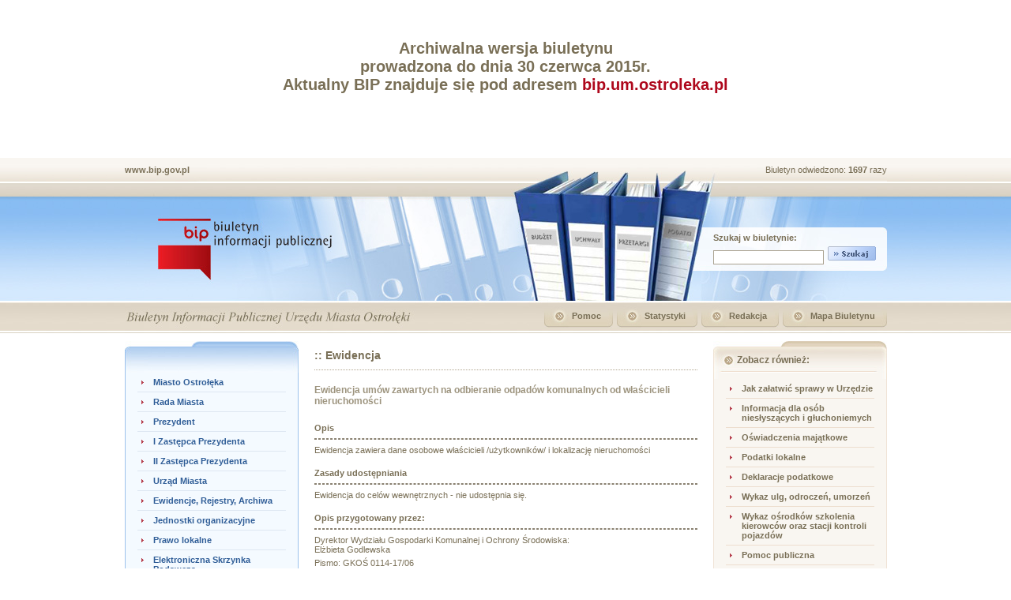

--- FILE ---
content_type: text/html; charset=utf-8
request_url: https://archiwumbip.um.ostroleka.pl/index.php?id=ewidencja&ewidencja=GKOS.8
body_size: 2484
content:
<!DOCTYPE HTML PUBLIC "-//W3C//DTD HTML 4.01 Transitional//EN"><html><head><meta http-equiv="content-type" content="text/html charset=utf-8"><meta http-equiv="Creation-date" content="2003"><meta http-equiv="Reply-to" content="karol.olszewski@um.ostroleka.pl"><meta name="author" content="Daniel J. Kołoszko"><link href="css/bip.css" rel="stylesheet" type="text/css"><script>function empty() {    var x;    x = document.getElementById("roll-input").value;    if (x == "") {        return false;    };}</script><title>Archiwalna wersja Biuletynu Informacji Publicznej</title></head><body> <div id="archiwum"><h1>Archiwalna wersja biuletynu<br />prowadzona do dnia 30 czerwca 2015r.<br />Aktualny BIP znajduje się pod adresem <a href="http://bip.um.ostroleka.pl">bip.um.ostroleka.pl</a></h1></div> <div id="wrap"><div id="top">    <div id="aa">        <div class="adres"><a href="http://www.bip.gov.pl">www.bip.gov.pl</a></div>  <!-- <div class="adres"><a href="http://192.168.5.4/ksiazka_wyjsc"><pre>        </pre></a></div>   -->  <div class="licznik">Biuletyn odwiedzono: <a href="javascript:void(0)" title="Licznik odiwedzin od 2001-06-30 10:00:00">1697
</a> razy</div>        </div>                                <div id="bb">                                <div class="szukaj">         <div class="tekst">Szukaj w biuletynie:</div><div><form name="wyszukiwarka" action="index.php?id=szukaj" method="post" style="margin:0px"><input name="szukaj" type="text" id="roll-input"><input type="submit" value="" class="btnszukaj" onClick="return empty()"></form></div>            </div>                      <a href="index.php" style="display:block;width:2px;height:2px;outline:none;width:225px;height:85px;margin:40px 0 0 40px;float:left"></a>        </div>                        <div id="cc"><div class="btn"><div class="btnd"><a href="index.php?id=mapa_bip" class="menu2">Mapa Biuletynu</a></div></div><div class="btn"><div class="btnd"><a href="index.php?id=redakcja" class="menu2">Redakcja</a></div></div><div class="btn"><div class="btnd"><a href="http://www.ostroleka.pl/bip/schematy/bip/statystyki.jpg">Statystyki</a></div></div><div class="btn"><div class="btnd"><a href="index.php?id=pomoc&pomoc=ewidencja">Pomoc</a></div></div></div>            </div><div id="content"><div id="lewa"><!-- b1 s --><div class="box1"><div class="box1_t"><div class="box1_t_r"><div class="box1_t_l"></div></div></div><div class="box1_m"><ul class="um1">                    

	<li><a href="index.php?id=miasto">Miasto Ostrołęka</a>



	<li><a href="index.php?id=rada">Rada Miasta</a>



	<li><a href="index.php?id=prezydent">Prezydent</a>



	<li><a href="index.php?id=wiceprezydent1">I Zastępca Prezydenta</a>



	<li><a href="index.php?id=wiceprezydent2">II Zastępca Prezydenta</a>



	<li><a href="index.php?id=urzad">Urząd Miasta</a>



	<li><a href="index.php?id=ewidencje">Ewidencje, Rejestry, Archiwa</a>



	<li><a href="index.php?id=jednostki">Jednostki organizacyjne</a>



	<li><a href="index.php?id=prawo">Prawo lokalne</a>



	<li><a href="index.php?id=esp">Elektroniczna Skrzynka Podawcza</a>



	<li><a href="index.php?id=tablica">Tablica ogłoszeń Miasta Ostrołęki</a>



	<li><a href="index.php?id=dziennik.ustaw">Dziennik Ustaw</a>



	<li><a href="index.php?id=monitor.polski">Monitor Polski</a>
</ul></div><div class="box1_b"><div class="box1_b_l"></div><div class="box1_b_r"></div></div></div> </div><div id="srodek"><div id="tresc">  <div class="tyyt"> :: Ewidencja</div><div class="stro">  <h3>Ewidencja umów zawartych na odbieranie odpadów komunalnych od właścicieli nieruchomości</h3>

<span style="font-weight:bold">&nbsp;<br>Opis</span>
<hr class="bip">
<p>Ewidencja zawiera dane osobowe właścicieli /użytkowników/ i lokalizację nieruchomości</p>

<span style="font-weight:bold">&nbsp;<br>Zasady udostępniania</span>
<hr class="bip">
<p>Ewidencja do celów wewnętrznych - nie udostępnia się.</p>

<span style="font-weight:bold">&nbsp;<br>Opis przygotowany przez:</span>
<hr class="bip">
<p>Dyrektor Wydziału Gospodarki Komunalnej i  Ochrony Środowiska:<br>
Elżbieta Godlewska</p>
<p>Pismo: GKOŚ 0114-17/06</p></div>        </div></div><div id="prawa"><!-- b1 s --><div class="box2"><div class="box2_t"><div class="box2_t_r"><div class="box2_t_l"></div>Zobacz również:</div></div><div class="box2_m"><ul class="um2">                    <li><a href="index.php?id=um.ostroleka.pl" class="">Jak załatwić sprawy w Urzędzie</a><li><a href="index.php?id=info_on" class="">Informacja dla osób niesłyszących i głuchoniemych</a><li><a href="index.php?id=oswiadczenia" class="">Oświadczenia majątkowe</a><li><a href="index.php?id=miasto.podatki" class="">Podatki lokalne</a><li><a href="index.php?id=miasto.deklaracje" class="">Deklaracje podatkowe</a><li><a href="index.php?id=miasto.ulgi" class="">Wykaz ulg, odroczeń, umorzeń</a><li><a href="index.php?id=wykazwkt" class="">Wykaz ośrodków szkolenia kierowców oraz stacji kontroli pojazdów</a><li><a href="index.php?id=pomoc.publiczna" class="">Pomoc publiczna</a><li><a href="index.php?id=studium.zagospodarowania" class="">Studium uwarunkowań i kierunków zagospodarowania przestrzennego</a><li><a href="index.php?id=organizacje.pozarzadowe" class="">Organizacje pozarządowe</a><li><a href="index.php?id=miasto.konta_bankowe" class="">Konta bankowe</a><li><a href="index.php?id=wybory.prezydent.2015" class="">Wybory Prezydenta Rzeczypospolitej Polskiej</a><li><a href="index.php?id=wybory.osiedla.2015" class="">Wybory do Rad Osiedli</a><li><a href="index.php?id=strategia.oswiatowa" class="">Strategia Oświatowa Miasta Ostrołęki na lata 2014 – 2020</a><li><a href="index.php?id=strategia" class="">Strategia Rozwoju Miasta do roku 2020</a><li><a href="index.php?id=strategia.2010" class="">Strategia Rozwoju Miasta 2000-2010</a><li><a href="index.php?id=srodowisko" class="">Informacje o ochronie środowiska</a><li><a href="index.php?id=przejrzysta_polska" class="">Przejrzysta Polska</a></ul></div><div class="box2_b"><div class="box2_b_l"></div><div class="box2_b_r"></div></div></div> <!-- b1 e --></div></div><div id="stopka"><div id="s_menu"> <a href="index.php">Strona główna</a>      <a href="index.php?id=aktualizacja&strona=ewidencja">informacje o podstronie</a>       <a href="index.php?id=aktualizacja">rejestr zmian treści</a>  <a href="index.php?id=bazy">informacje o bazach</a> </div>    <p class="adres">Urząd Miasta Ostrołęki, ul. Plac Bema 1, 07-410 Ostrołęka, tel. +48 (29) 764 68 11<br />Stronę redagował: <a href="index.php?id=pracownik&pracownik=slawomir_nosek">Nosek Sławomir</a>. Ostatnia aktualizacja: 2008-05-28 15:50:25</p><p>&copy; 2008 Copyright by UM Ostrołęki, 2008</p></div></div></body></html>

--- FILE ---
content_type: text/css
request_url: https://archiwumbip.um.ostroleka.pl/css/bip.css
body_size: 1916
content:
*{
margin:0;
padding:0;
	font-family:Tahoma, Arial, Helvetica, sans-serif;
}

body{
text-align:center;
margin:0px;
vertical-align:middle;
background: url(../img/backgr.jpg) repeat-x top;
background-position: 0px 200px;
color:#796f56;
font-family: Tahoma, Verdana, Arial, Helvetica, sans-serif;
font-size:11px;

}

/*  stare  start */



a.menu1{
	color: white;
	text-decoration:none;
}
a.menu1:hover{
	color: #06222a;
}
a.menu2{
	color: white;
	text-decoration: none;
}
a.menu2:hover{
	color: #fdd027;
}
a.stopka{
	color: #114455;
	text-decoration: none;
}
a.stopka:hover{
	color: #06222a;
	text-decoration: underline ;
}
A.menu{
	color: white;
	text-decoration: none !important;
}
A.menu:hover{
	color:#fdd027;
	text-decoration: underline;
}
a.bip{
	color: #114455;
	text-decoration: none !important;
}
a.bip:hover{
	color: #405500;
	text-decoration:underline !important;
}
hr.bip{
	height: 1px;
	width: 100%;
}
img.bip{
	border-style: solid;
	border-width: 2px;
	border-top-color: #114455;
	border-left-color: #114455;
	border-bottom-color: #ffffff;
	border-right-color: #ffffff;
}


#archiwum{
width:965px;
position: realtive;
margin:0 auto;
min-height:150px;
height:150px;
top: 50%;
left: 50%;
margin-top: 50px;  /* po�owa wysoko�ci */
}
#archiwum h1{
font-size: 20px;
text-align: center;
}

/*  stare  end */


#wrap{
width:965px;
position:relative;
margin:0 auto;
height:599px;
}

a{
color:#ae081c;
	text-decoration:none;
	font-weight:bold;
}

a:hover{
		text-decoration:underline !important;

}

p{
margin: 5px 0 5px 0;
}

/* top start  */

#top{
background-image:url(../img/top.jpg);
width:965px;
height:222px;

}

#aa{
height:30px;
}

#aa .adres{
line-height:30px;
float:left;
}

#aa .licznik{
line-height:30px;
float:right;
}

#aa a{
text-decoration:none;
font-weight:bold;
color:#796f56;
}


#bb{
height:150px;
}

#bb .szukaj{
height:70px;
width:220px;
float:right;
text-align:left;
padding-top:65px;
}

#bb .szukaj .tekst{
margin-bottom:5px; 
font-weight:bold;
}

#bb .szukaj input{
width:140px;
background-color:#FFFFFF;
border:solid 1px #aaa290;
padding:2px;
color:#796f56;
font-size:11px;
}


#bb .szukaj .btnszukaj{
background:url(../img/btn_szukaj.gif) no-repeat; 
border:0; 
width:61px; 
height:18px;
margin-left:5px;
}

#cc{
padding-top:8px;


}


#cc .btn{
background:url(../img/btn_backgr.jpg) repeat-x left;
height:27px;
float:right;
margin-left:5px;


}

#cc .btn .btnd{
background:url(../img/btn_backgr2.jpg) no-repeat right;
height:27px;
float:left;
margin-left:10px;
padding-left:25px;
padding-right:15px;
line-height:24px;



}

#cc .btn .btnd a{
color:#796f56;
font-weight:bold;
text-decoration:none;

}

#cc .btn .btnd a:hover{
color:#952734;

}



/* top end  */

/* content start */
#content{
height:450px;

}


#lewa{
width:220px;
float:left;

}

#srodek{
width:485px;
float:left;
padding: 0 20px 0 20px;
text-align:left;
padding-top:10px;
}

#tresc{
margin-top:10px;
}

#tresc h1{
font-size:16px;
margin: 8px 0 8px 0;
}

#tresc  h2{
font-size:14px;
margin: 6px 0 6px 0;
}

#tresc .tyyt{
font-size:14px;
margin: 4px 0 4px 0;
font-weight:bold;
padding:0 0 10px 0;
border-bottom:1px #b2a791 dotted;

}



#tresc .stro{
padding:10px 0 0 0;
}


#tresc h3{
font-size:12px;
margin: 4px 0 4px 0;

}

#tresc .stro h3{
padding:0 0 5px 0;
color:#9d947e;
}



#tresc img{
border:solid 1px #796f56;}

#tresc .bip hr{
border:0;
height:10px;
border-width:1px 0 0 0;
margin-top:10px;
border-top:1px solid #eddecf;
border-bottom:1px solid #fff;

}


#tresc a{
color:#ae081c;
	text-decoration:none;
	font-weight:bold;
}


#tresc ul, #tresc ol{
margin-left:30px;

}






#prawa{
width:220px;
float:right;
}


div.box1{position:relative;width:100%;margin:10px 0 0 0;float:left; text-align:left;}
div.box1_t{height:40px;background:url(../img/box1_top_c.jpg) repeat-x;color:#195eb4;font-size:12px;font-weight:bold;line-height:40px}
div.box1_t_l{height:40px;background:url(../img/box1_top_l.jpg) no-repeat;width:30px;float:left;}
div.box1_t_r{height:40px;background:url(../img/box1_top_r.jpg) right no-repeat;}
div.box1_m{padding:0 15px 10px 15px;border-left:1px solid #9cc2ec;border-right:1px solid #9cc2ec;background:#f4faff;}
div.box1_b{height:5px;background:url(../img/box1_btt_c.jpg) repeat-x;}
div.box1_b_l{height:5px;background:url(../img/box1_btt_l.jpg) no-repeat;float:left;width:6px}
div.box1_b_r{height:5px;background:url(../img/box1_btt_r.jpg) no-repeat;float:right;width:6px}
div.box1_m hr{
border:0;
height:10px;
border-width:1px 0 0 0;
margin-top:10px;
border-top:1px solid #d3e3f4;
border-bottom:1px solid #fff;
}

ul.um1{
list-style:none;
}

ul.um1 li{
display: block;
background:url(../img/s2.gif) 5px 10px no-repeat;
padding:6px 0 6px 20px;
border-bottom:1px solid #dee7f2;
}


ul.um1 li li{
border-bottom:0;
padding:2px 0 2px 20px;
background:url(../img/s2.gif) 5px 7px no-repeat;
}


ul.um1 li a{
color:#2f5d97;
text-decoration:none;
font-weight:bold;
}





ul.um2{
list-style:none;
}

ul.um2 li{
display: block;
background:url(../img/s2.gif) 5px 10px no-repeat;
padding:6px 0 6px 20px;
border-bottom:1px solid #eddecf;
}


ul.um2 li li{
border-bottom:0;
padding:2px 0 2px 20px;
background:url(../img/s2.gif) 5px 7px no-repeat;
}

ul.um2 li a{
color:#796f56;
text-decoration:none;
}

div.box2{position:relative;width:100%;margin:10px 0 0 0;float:left; text-align:left;}
div.box2_t{height:48px;background:url(../img/box2_top_c.jpg) repeat-x;color:#796f56;font-size:12px;font-weight:bold;line-height:48px}
div.box2_t_l{height:48px;background:url(../img/box2_top_l.jpg) no-repeat;width:30px;float:left;}
div.box2_t_r{height:48px;background:url(../img/box2_top_r.jpg) right no-repeat;}
div.box2_m{padding:0 15px 10px 15px;border-left:1px solid #f0e3d5;border-right:1px solid #f0e3d5;background:#f9f6f1;}
div.box2_b{height:5px;background:url(../img/box2_btt_c.jpg) repeat-x;}
div.box2_b_l{height:5px;background:url(../img/box2_btt_l.jpg) no-repeat;float:left;width:6px}
div.box2_b_r{height:5px;background:url(../img/box2_btt_r.jpg) no-repeat;float:right;width:6px}
div.box2_m hr{
border:0;
height:10px;
border-width:1px 0 0 0;
margin-top:10px;
border-top:1px solid #eddecf;
border-bottom:1px solid #fff;
}

/* content end */





/* stopka start */
#stopka{
clear:left;
float:left;
margin:20px 0;
width:100%;
text-align:center;
}


#s_menu{
	float:left;
	height:37px;
	background:#e3d9ca;
	width:100%;	
	background:url(../img/bg_foot.jpg) no-repeat;
	margin:0 0 10px 0;
}

#s_menu a{
padding-left:15px;
background:url(../img/s2.gif) 4px no-repeat;
line-height:40px;
color:#675a43;
text-decoration:none;
}

#s_menu a:hover{
color:#952734;
}


#stopka p{
	margin:5px 0;
 
}


#stopka p.adres{
	color:#948b7b;
}

#stopka p.adres a{
	color:#ae081c;
	text-decoration:none;
}



/* stopka end */

#tresc TABLE.podatki{
	font-family: Tahoma, Arial, sans, san-serif !important;
	font-size: 11px !important;
	border-style: solid;
	border-width: 1px;
	border-color: #898170;
	width: 100%;
}
#tresc TD.Npodatki{
	background-color: #898170  !important;
	border-style: none;
	border-width: 0px;
	color: white;
	font-weight: bold;
	padding: 4px 5px;
}
#tresc TD.podatki{
	color: black;
	padding: 2px 3px;
	vertical-align: top;
}
#tresc A.podatki{
	color: #ae081c ;
	text-decoration: none;
}
#tresc A.podatki:hover{
	color: #ae081c !important;
	}
	
hr{
margin:7px 0 !important;
border:1px dashed #898170 !important;
height:0 !important;
border-left:none !important;
border-right:none !important;

}

td.ytyyt{
border-style: none;
border-width:0;
border-color:#b2a791;
color:#796f56 !important;

font-size:12px;
margin: 4px 0 4px 0;
font-weight:bold;
padding:0 0 4px 0;
border-bottom:1px #b2a791 dotted !important;

}

i{
color:#3c3525;
}